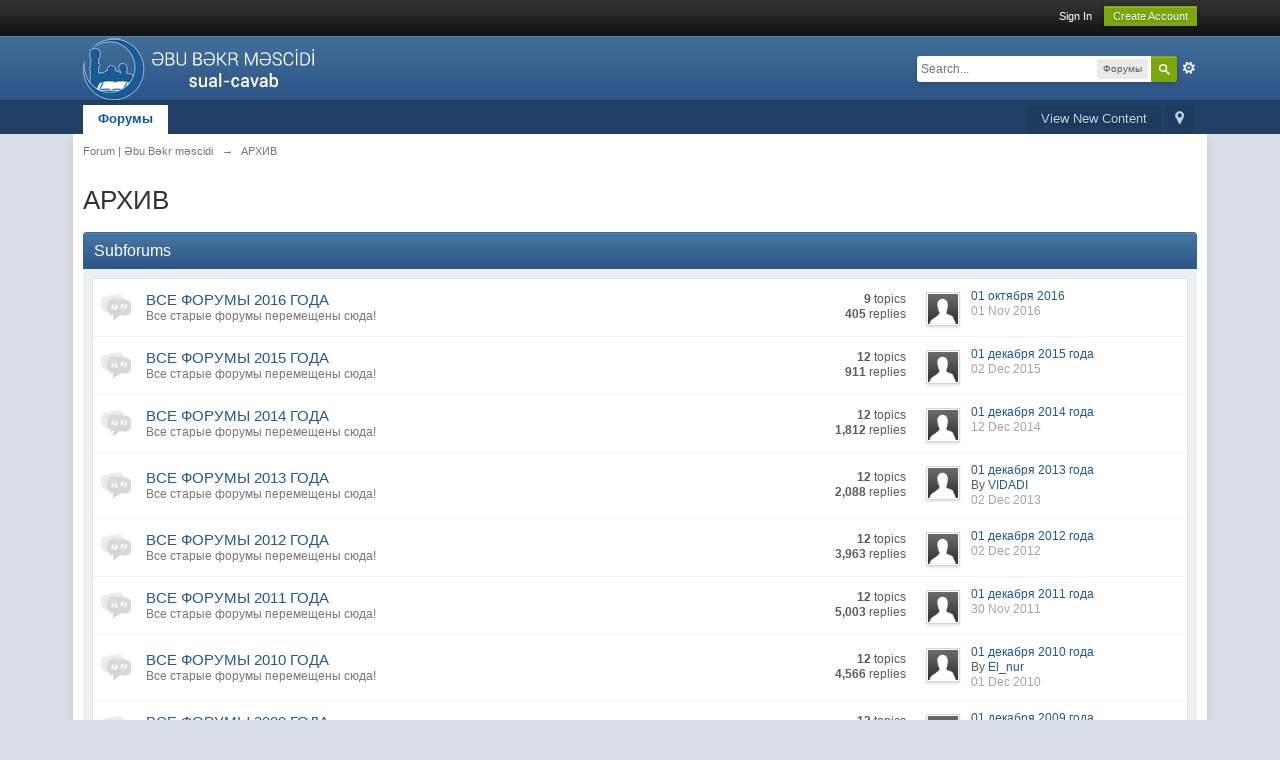

--- FILE ---
content_type: text/html
request_url: https://forum.abu-bakr.com/index.php?s=4000004e4596004710065b0b948ff787&showforum=208
body_size: 7071
content:
<!DOCTYPE html>
	<html lang="en" >
	<head>
		<meta charset="UTF-8" />
		<title>АРХИВ - Forum | Əbu Bəkr məscidi</title>
		<meta http-equiv='X-UA-Compatible' content='IE=edge' />
		<link rel="shortcut icon" href="https://forum.abu-bakr.com/favicon.ico" />
		<link rel="image_src" href="https://forum.abu-bakr.com/public/style_images/master/meta_image.png" />
		<script type="05eeb2ca5930470e47b1c8ef-text/javascript">
		//<![CDATA[
			jsDebug			= 0; /* Must come before JS includes */
			DISABLE_AJAX	= parseInt(0); /* Disables ajax requests where text is sent to the DB; helpful for charset issues */
			inACP			= false;
			var isRTL		= false;
			var rtlIe		= '';
			var rtlFull		= '';
		//]]>
		</script>
		
	
				
	

				
	

				
	

				
	
	
		<link rel="stylesheet" type="text/css" media='screen,print' href="https://forum.abu-bakr.com/public/min/index.php?ipbv=26bbac1d51690e4b30ab8d9c5109ace0&amp;f=public/style_css/css_1/ipb_mlist_addon.css,public/style_css/css_1/ipb_styles.css,public/style_css/css_1/calendar_select.css,public/style_css/css_1/ipb_common.css" />
	

<!--[if lte IE 7]>
	<link rel="stylesheet" type="text/css" title='Main' media="screen" href="http://forum.abu-bakr.com/public/style_css/css_1/ipb_ie.css" />
<![endif]-->
<!--[if lte IE 8]>
	<style type='text/css'>
		.ipb_table { table-layout: fixed; }
		.ipsLayout_content { width: 99.5%; }
	</style>
<![endif]-->

	<style type='text/css'>
		img.bbc_img { max-width: 100% !important; }
	</style>

		<meta property="og:title" content="АРХИВ"/>
		<meta property="og:site_name" content="Forum | Əbu Bəkr məscidi"/>
		<meta property="og:type" content="article" />
		
	
		
		
			<meta name="description" content="АРХИВ" />
		
		
		
			<meta property="og:description" content="АРХИВ" />
		
		
	

		
		
			<meta name="identifier-url" content="http://forum.abu-bakr.com/index.php?s=4000004e4596004710065b0b948ff787&amp;showforum=208" />
		
		
			<meta property="og:url" content="http://forum.abu-bakr.com/index.php?s=4000004e4596004710065b0b948ff787&amp;showforum=208" />
		
		
		
	

<meta property="og:image" content="http://forum.abu-bakr.com/public/style_images/master/meta_image.png"/>
		
		
		<script type="05eeb2ca5930470e47b1c8ef-text/javascript" src="https://ajax.googleapis.com/ajax/libs/prototype/1.7.1.0/prototype.js"></script>
		<script type="05eeb2ca5930470e47b1c8ef-text/javascript" src="https://ajax.googleapis.com/ajax/libs/scriptaculous/1.8/scriptaculous.js?load=effects,dragdrop,builder"></script>
	<script type="05eeb2ca5930470e47b1c8ef-text/javascript" src="https://forum.abu-bakr.com/public/min/index.php?ipbv=26bbac1d51690e4b30ab8d9c5109ace0&amp;charset=UTF-8&amp;f=public/js/ipb.js,cache/lang_cache/1/ipb.lang.js,public/js/ips.hovercard.js,public/js/ips.quickpm.js,public/js/ips.forums.js" charset='UTF-8'></script>


	
		
			
			
			
			
				<link id="ipsCanonical" rel="canonical" href="https://forum.abu-bakr.com/index.php?showforum=208" />
			
		

			
			
			
			
				<link rel='up' href="https://forum.abu-bakr.com/index.php?s=95da507d1c67f158932b308ce9c15079&amp;" />
			
		
	

	



<script type="05eeb2ca5930470e47b1c8ef-text/javascript">
	//<![CDATA[
		/* ---- URLs ---- */
		ipb.vars['base_url'] 			= 'http://forum.abu-bakr.com/index.php?s=95da507d1c67f158932b308ce9c15079&';
		ipb.vars['board_url']			= 'http://forum.abu-bakr.com';
		ipb.vars['img_url'] 			= "http://forum.abu-bakr.com/public/style_images/master";
		ipb.vars['loading_img'] 		= 'http://forum.abu-bakr.com/public/style_images/master/loading.gif';
		ipb.vars['active_app']			= 'forums';
		ipb.vars['upload_url']			= 'httpы://forum.abu-bakr.com/uploads';
		/* ---- Member ---- */
		ipb.vars['member_id']			= parseInt( 0 );
		ipb.vars['is_supmod']			= parseInt( 0 );
		ipb.vars['is_admin']			= parseInt( 0 );
		ipb.vars['secure_hash'] 		= '880ea6a14ea49e853634fbdc5015a024';
		ipb.vars['session_id']			= '95da507d1c67f158932b308ce9c15079';
		ipb.vars['twitter_id']			= 0;
		ipb.vars['fb_uid']				= 0;
		ipb.vars['auto_dst']			= parseInt( 0 );
		ipb.vars['dst_in_use']			= parseInt(  );
		ipb.vars['is_touch']			= false;
		ipb.vars['member_group']		= {"g_mem_info":"1"}
		/* ---- cookies ----- */
		ipb.vars['cookie_id'] 			= '';
		ipb.vars['cookie_domain'] 		= '';
		ipb.vars['cookie_path']			= '/';
		/* ---- Rate imgs ---- */
		ipb.vars['rate_img_on']			= 'http://forum.abu-bakr.com/public/style_images/master/star.png';
		ipb.vars['rate_img_off']		= 'http://forum.abu-bakr.com/public/style_images/master/star_off.png';
		ipb.vars['rate_img_rated']		= 'http://forum.abu-bakr.com/public/style_images/master/star_rated.png';
		/* ---- Uploads ---- */
		ipb.vars['swfupload_swf']		= 'http://forum.abu-bakr.com/public/js/3rd_party/swfupload/swfupload.swf';
		ipb.vars['swfupload_enabled']	= true;
		ipb.vars['use_swf_upload']		= ( '' == 'flash' ) ? true : false;
		ipb.vars['swfupload_debug']		= false;
		/* ---- other ---- */
		ipb.vars['highlight_color']     = "#ade57a";
		ipb.vars['charset']				= "UTF-8";
		ipb.vars['time_offset']			= "4";
		ipb.vars['hour_format']			= "12";
		ipb.vars['seo_enabled']			= 0;
		
		/* Templates/Language */
		ipb.templates['inlineMsg']		= "";
		ipb.templates['ajax_loading'] 	= "<div id='ajax_loading'><img src='http://forum.abu-bakr.com/public/style_images/master/ajax_loading.gif' alt='" + ipb.lang['loading'] + "' /></div>";
		ipb.templates['close_popup']	= "<img src='http://forum.abu-bakr.com/public/style_images/master/close_popup.png' alt='x' />";
		ipb.templates['rss_shell']		= new Template("<ul id='rss_menu' class='ipbmenu_content'>#{items}</ul>");
		ipb.templates['rss_item']		= new Template("<li><a href='#{url}' title='#{title}'>#{title}</a></li>");
		
		ipb.templates['autocomplete_wrap'] = new Template("<ul id='#{id}' class='ipb_autocomplete' style='width: 250px;'></ul>");
		ipb.templates['autocomplete_item'] = new Template("<li id='#{id}' data-url='#{url}'><img src='#{img}' alt='' class='ipsUserPhoto ipsUserPhoto_mini' />&nbsp;&nbsp;#{itemvalue}</li>");
		ipb.templates['page_jump']		= new Template("<div id='#{id}_wrap' class='ipbmenu_content'><h3 class='bar'>Jump to page</h3><p class='ipsPad'><input type='text' class='input_text' id='#{id}_input' size='8' /> <input type='submit' value='Go' class='input_submit add_folder' id='#{id}_submit' /></p></div>");
		ipb.templates['global_notify'] 	= new Template("<div class='popupWrapper'><div class='popupInner'><div class='ipsPad'>#{message} #{close}</div></div></div>");
		
		
		ipb.templates['header_menu'] 	= new Template("<div id='#{id}' class='ipsHeaderMenu boxShadow'></div>");
		
		Loader.boot();
	//]]>
	</script>
	</head>
	<body id='ipboard_body'>
		<p id='content_jump' class='hide'><a id='top'></a><a href='#j_content' title='Jump to content' accesskey='m'>Jump to content</a></p>
		<div id='ipbwrapper'>
			<!-- ::: TOP BAR: Sign in / register or user drop down and notification alerts ::: -->
			<div id='header_bar' class='clearfix'>
				<div class='main_width'>
					
					<div id='user_navigation' class='not_logged_in'>
							
							<ul class='ipsList_inline right'>
								<li>
									<span class='services'>
										
										
										
									</span>
									&nbsp;&nbsp;&nbsp;&nbsp;
									<a href="https://forum.abu-bakr.com/index.php?s=95da507d1c67f158932b308ce9c15079&amp;app=core&amp;module=global&amp;section=login" title='Sign In' id='sign_in'>Sign In</a>&nbsp;&nbsp;&nbsp;
								</li>
								<li>
									<a href="https://forum.abu-bakr.com/index.php?s=95da507d1c67f158932b308ce9c15079&amp;app=core&amp;module=global&amp;section=register" title='Create Account' id='register_link'>Create Account</a>
								</li>
							</ul>
						</div>
				</div>
			</div>
			<!-- ::: BRANDING STRIP: Logo and search box ::: -->
			<div id='branding'>
				<div class='main_width'>
					<div id='logo'>
						
							<a href="https://forum.abu-bakr.com" title='Go to community index' rel="home" accesskey='1'><img src='//forum.abu-bakr.com/public/style_images/1_logoforum.png' alt='Logo' /></a>
						
					</div>
					
						<div id='search' class='right'>
	<form action="https://forum.abu-bakr.com/index.php?s=95da507d1c67f158932b308ce9c15079&amp;app=core&amp;module=search&amp;do=search&amp;fromMainBar=1" method="post" id='search-box'>
		<fieldset>
			<label for='main_search' class='hide'>Search</label>
			<a href="https://forum.abu-bakr.com/index.php?s=95da507d1c67f158932b308ce9c15079&amp;app=core&amp;module=search&amp;search_in=forums" title='Advanced Search' accesskey='4' rel="search" id='adv_search' class='right'>Advanced</a>
			<span id='search_wrap' class='right'>
				<input type='text' id='main_search' name='search_term' class='inactive' size='17' tabindex='100' />
				<span class='choice ipbmenu clickable' id='search_options' style='display: none'></span>
				<ul id='search_options_menucontent' class='ipbmenu_content ipsPad' style='display: none'>
					<li class='title'><strong>Search section:</strong></li>
					
					
					
					<li class='app'><label for='s_forums' title='Форумы'><input type='radio' name='search_app' class='input_radio' id='s_forums' value="forums"  />Форумы</label></li>
					<li class='app'><label for='s_members' title='Пользователи'><input type='radio' name='search_app' class='input_radio' id='s_members' value="members"  />Пользователи</label></li>
					<li class='app'><label for='s_core' title='Помощь'><input type='radio' name='search_app' class='input_radio' id='s_core' value="core"  />Помощь</label></li>
					
						
					

						
					

						
					

						
					
				</ul>
				<input type='submit' class='submit_input clickable' value='Search' />
			</span>
			
		</fieldset>
	</form>
</div>
					
				</div>
			</div>
			<!-- ::: APPLICATION TABS ::: -->
			<div id='primary_nav' class='clearfix'>
				<div class='main_width'>
					<ul class='ipsList_inline' id='community_app_menu'>
						
							<li class='right'>
								<a href="https://forum.abu-bakr.com/index.php?s=95da507d1c67f158932b308ce9c15079&amp;app=core&amp;module=global&amp;section=navigation&amp;inapp=forums" rel="quickNavigation" accesskey='9' id='quickNavLaunch' title='Open Quick Navigation'><span>&nbsp;</span></a>
							</li>
						
						<li id='nav_explore' class='right'>
							<a href="https://forum.abu-bakr.com/index.php?s=95da507d1c67f158932b308ce9c15079&amp;app=core&amp;module=search&amp;do=viewNewContent&amp;search_app=forums" accesskey='2' title='View New Content'>View New Content</a>
						</li>
						
						
								
									
								

									
																				<li id='nav_app_forums' class="left active"><a href="https://forum.abu-bakr.com/index.php?s=95da507d1c67f158932b308ce9c15079&amp;act=idx" title='Go to Форумы'>Форумы</a></li>
									
								

									
								
							
						<li id='nav_other_apps' style='display: none'>
							<a href='#' class='ipbmenu' id='more_apps'>More <img src="https://forum.abu-bakr.com/public/style_images/master/useropts_arrow.png" /></a>
						</li>
					</ul>
				</div>
			</div>
			
			<!-- ::: MAIN CONTENT AREA ::: -->
			<div id='content' class='clearfix'>
				<!-- ::: NAVIGATION BREADCRUMBS ::: -->
				<div id='secondary_navigation' class='clearfix'>
						<ol class='breadcrumb top ipsList_inline left'>
														<li itemscope itemtype="http://data-vocabulary.org/Breadcrumb">
									<a href="https://forum.abu-bakr.com/index.php?s=95da507d1c67f158932b308ce9c15079&amp;act=idx" itemprop="url">
										<span itemprop="title">Forum | Əbu Bəkr məscidi</span>
									</a>
								</li>
								
							
								<li itemscope itemtype="http://data-vocabulary.org/Breadcrumb">
									<span class='nav_sep'>&rarr;</span>
									 <a href="https://forum.abu-bakr.com/index.php?s=95da507d1c67f158932b308ce9c15079&amp;showforum=208" title='Return to АРХИВ' itemprop="url"><span itemprop="title">АРХИВ</span></a>
								</li>
								
							
						</ol>
					</div>
					<br />
				<noscript>
					<div class='message error'>
						<strong>Javascript Disabled Detected</strong>
						<p>You currently have javascript disabled. Several functions may not work. Please re-enable javascript to access full functionality.</p>
					</div>
					<br />
				</noscript>
				<!-- ::: CONTENT ::: -->
				
				
<script type="05eeb2ca5930470e47b1c8ef-text/javascript">
//<![CDATA[
	//Search Setup
	ipb.vars['search_type']		= 'forum';
	ipb.vars['search_type_id']	= 208;
	ipb.templates['topic_rename'] = new Template("<input type='text' id='#{inputid}' value='#{value}' class='input_text' size='50' maxlength='150' /> <input type='submit' value='Update' class='input_submit' id='#{submitid}' /> <a href='#' id='#{cancelid}' class='cancel' title='İmtina'>İmtina</a>");
	var markerURL  = ipb.vars['base_url'] + "app=forums&module=ajax&section=markasread&i=1"; // Ajax URL so don't use &amp;
	var unreadIcon = "<img src='http://forum.abu-bakr.com/public/style_images/master/f_icon_read.png' />";
	
	ipb.forums.modPerms	  = [];
	
	
	ipb.templates['topic_moderation'] = new Template("<div id='comment_moderate_box' class='ipsFloatingAction' style='display: none'><span class='desc'>With <span id='comment_count'>#{count}</span> checked topics: </span><select id='tactInPopup' class='input_select'></select>&nbsp;&nbsp;<input type='button' class='input_submit' id='submitModAction' value='Go' /></div>");
//]]>
</script>

<h1 class='ipsType_pagetitle'>АРХИВ</h1>
<div class='ipsType_pagedesc forum_rules'>
	
		
	
</div>
<br />

<!-- __-SUBFORUMS-__ -->

	<div class='category_block block_wrap'>
		<h3 class='maintitle'>Subforums</h3>
		<div class='ipsBox table_wrap'>
			<div class='ipsBox_container'>
				<table class='ipb_table' summary="Sub-forums within the category 'АРХИВ'">
					
						
							
								<tr class=''>
										<td class='col_c_icon'>
											
												<img src="https://forum.abu-bakr.com/public/style_images/master/f_icon_read.png" />
											
										</td>
										<td class='col_c_forum'>
											<h4>
												
												<a href="https://forum.abu-bakr.com/index.php?s=95da507d1c67f158932b308ce9c15079&amp;showforum=231" title='ВСЕ ФОРУМЫ 2016 ГОДА'>ВСЕ ФОРУМЫ 2016 ГОДА</a>
											</h4>
											
											
											
											<p class='desc __forum_desc ipsType_small'>Все старые форумы перемещены сюда!</p>
										</td>
										<td class='col_c_stats ipsType_small'>
											<ul>
												<li><strong>9</strong> topics</li>
												<li><strong>405</strong> replies</li>
											</ul>
										</td>
										<td class='col_c_post'>
											
												
	<div class='left'>


	<img src="https://forum.abu-bakr.com/public/style_images/master/profile/default_large.png" width='25' height='25' class='ipsUserPhoto ipsUserPhoto_mini' />


	</div>

												
												<ul class='last_post ipsType_small'>
													<li><a href="https://forum.abu-bakr.com/index.php?s=95da507d1c67f158932b308ce9c15079&amp;showtopic=965" title='01 октября 2016'>01 октября 2016</a></li>
														
														
															<li class='desc lighter blend_links'><a href="https://forum.abu-bakr.com/index.php?s=95da507d1c67f158932b308ce9c15079&amp;showtopic=965&amp;view=getlastpost" title='View last post'>01 Nov 2016</a></li>
														
												</ul>
										</td>
									</tr>
							

								<tr class=''>
										<td class='col_c_icon'>
											
												<img src="https://forum.abu-bakr.com/public/style_images/master/f_icon_read.png" />
											
										</td>
										<td class='col_c_forum'>
											<h4>
												
												<a href="https://forum.abu-bakr.com/index.php?s=95da507d1c67f158932b308ce9c15079&amp;showforum=193" title='ВСЕ ФОРУМЫ 2015 ГОДА'>ВСЕ ФОРУМЫ 2015 ГОДА</a>
											</h4>
											
											
											
											<p class='desc __forum_desc ipsType_small'>Все старые форумы перемещены сюда!</p>
										</td>
										<td class='col_c_stats ipsType_small'>
											<ul>
												<li><strong>12</strong> topics</li>
												<li><strong>911</strong> replies</li>
											</ul>
										</td>
										<td class='col_c_post'>
											
												
	<div class='left'>


	<img src="https://forum.abu-bakr.com/public/style_images/master/profile/default_large.png" width='25' height='25' class='ipsUserPhoto ipsUserPhoto_mini' />


	</div>

												
												<ul class='last_post ipsType_small'>
													<li><a href="https://forum.abu-bakr.com/index.php?s=95da507d1c67f158932b308ce9c15079&amp;showtopic=956" title='01 декабря 2015 года'>01 декабря 2015 года</a></li>
														
														
															<li class='desc lighter blend_links'><a href="https://forum.abu-bakr.com/index.php?s=95da507d1c67f158932b308ce9c15079&amp;showtopic=956&amp;view=getlastpost" title='View last post'>02 Dec 2015</a></li>
														
												</ul>
										</td>
									</tr>
							

								<tr class=''>
										<td class='col_c_icon'>
											
												<img src="https://forum.abu-bakr.com/public/style_images/master/f_icon_read.png" />
											
										</td>
										<td class='col_c_forum'>
											<h4>
												
												<a href="https://forum.abu-bakr.com/index.php?s=95da507d1c67f158932b308ce9c15079&amp;showforum=179" title='ВСЕ ФОРУМЫ 2014 ГОДА'>ВСЕ ФОРУМЫ 2014 ГОДА</a>
											</h4>
											
											
											
											<p class='desc __forum_desc ipsType_small'>Все старые форумы перемещены сюда!</p>
										</td>
										<td class='col_c_stats ipsType_small'>
											<ul>
												<li><strong>12</strong> topics</li>
												<li><strong>1,812</strong> replies</li>
											</ul>
										</td>
										<td class='col_c_post'>
											
												
	<div class='left'>


	<img src="https://forum.abu-bakr.com/public/style_images/master/profile/default_large.png" width='25' height='25' class='ipsUserPhoto ipsUserPhoto_mini' />


	</div>

												
												<ul class='last_post ipsType_small'>
													<li><a href="https://forum.abu-bakr.com/index.php?s=95da507d1c67f158932b308ce9c15079&amp;showtopic=944" title='01 декабря 2014 года'>01 декабря 2014 года</a></li>
														
														
															<li class='desc lighter blend_links'><a href="https://forum.abu-bakr.com/index.php?s=95da507d1c67f158932b308ce9c15079&amp;showtopic=944&amp;view=getlastpost" title='View last post'>12 Dec 2014</a></li>
														
												</ul>
										</td>
									</tr>
							

								<tr class=''>
										<td class='col_c_icon'>
											
												<img src="https://forum.abu-bakr.com/public/style_images/master/f_icon_read.png" />
											
										</td>
										<td class='col_c_forum'>
											<h4>
												
												<a href="https://forum.abu-bakr.com/index.php?s=95da507d1c67f158932b308ce9c15079&amp;showforum=166" title='ВСЕ ФОРУМЫ 2013 ГОДА'>ВСЕ ФОРУМЫ 2013 ГОДА</a>
											</h4>
											
											
											
											<p class='desc __forum_desc ipsType_small'>Все старые форумы перемещены сюда!</p>
										</td>
										<td class='col_c_stats ipsType_small'>
											<ul>
												<li><strong>12</strong> topics</li>
												<li><strong>2,088</strong> replies</li>
											</ul>
										</td>
										<td class='col_c_post'>
											
												
	<a href="https://forum.abu-bakr.com/index.php?s=95da507d1c67f158932b308ce9c15079&amp;showuser=54923" class='ipsUserPhotoLink left'>

<img src="https://forum.abu-bakr.com/public/style_images/master/profile/default_large.png" alt='01 декабря 2013 года - last post by VIDADI' class='ipsUserPhoto ipsUserPhoto_mini' />

	</a>

												
												<ul class='last_post ipsType_small'>
													<li><a href="https://forum.abu-bakr.com/index.php?s=95da507d1c67f158932b308ce9c15079&amp;showtopic=932" title='01 декабря 2013 года'>01 декабря 2013 года</a></li>
														
															<li>By <a hovercard-ref="member" hovercard-id="54923" data-ipb="noparse" class="_hovertrigger url fn name " href="https://forum.abu-bakr.com/index.php?s=95da507d1c67f158932b308ce9c15079&amp;showuser=54923" title='View Profile'><span itemprop="name">VIDADI</span></a></li>
														
														
															<li class='desc lighter blend_links'><a href="https://forum.abu-bakr.com/index.php?s=95da507d1c67f158932b308ce9c15079&amp;showtopic=932&amp;view=getlastpost" title='View last post'>02 Dec 2013</a></li>
														
												</ul>
										</td>
									</tr>
							

								<tr class=''>
										<td class='col_c_icon'>
											
												<img src="https://forum.abu-bakr.com/public/style_images/master/f_icon_read.png" />
											
										</td>
										<td class='col_c_forum'>
											<h4>
												
												<a href="https://forum.abu-bakr.com/index.php?s=95da507d1c67f158932b308ce9c15079&amp;showforum=151" title='ВСЕ ФОРУМЫ 2012 ГОДА'>ВСЕ ФОРУМЫ 2012 ГОДА</a>
											</h4>
											
											
											
											<p class='desc __forum_desc ipsType_small'>Все старые форумы перемещены сюда!</p>
										</td>
										<td class='col_c_stats ipsType_small'>
											<ul>
												<li><strong>12</strong> topics</li>
												<li><strong>3,963</strong> replies</li>
											</ul>
										</td>
										<td class='col_c_post'>
											
												
	<div class='left'>


	<img src="https://forum.abu-bakr.com/public/style_images/master/profile/default_large.png" width='25' height='25' class='ipsUserPhoto ipsUserPhoto_mini' />


	</div>

												
												<ul class='last_post ipsType_small'>
													<li><a href="https://forum.abu-bakr.com/index.php?s=95da507d1c67f158932b308ce9c15079&amp;showtopic=920" title='01 декабря 2012 года'>01 декабря 2012 года</a></li>
														
														
															<li class='desc lighter blend_links'><a href="https://forum.abu-bakr.com/index.php?s=95da507d1c67f158932b308ce9c15079&amp;showtopic=920&amp;view=getlastpost" title='View last post'>02 Dec 2012</a></li>
														
												</ul>
										</td>
									</tr>
							

								<tr class=''>
										<td class='col_c_icon'>
											
												<img src="https://forum.abu-bakr.com/public/style_images/master/f_icon_read.png" />
											
										</td>
										<td class='col_c_forum'>
											<h4>
												
												<a href="https://forum.abu-bakr.com/index.php?s=95da507d1c67f158932b308ce9c15079&amp;showforum=139" title='ВСЕ ФОРУМЫ 2011 ГОДА'>ВСЕ ФОРУМЫ 2011 ГОДА</a>
											</h4>
											
											
											
											<p class='desc __forum_desc ipsType_small'>Все старые форумы перемещены сюда!</p>
										</td>
										<td class='col_c_stats ipsType_small'>
											<ul>
												<li><strong>12</strong> topics</li>
												<li><strong>5,003</strong> replies</li>
											</ul>
										</td>
										<td class='col_c_post'>
											
												
	<div class='left'>


	<img src="https://forum.abu-bakr.com/public/style_images/master/profile/default_large.png" width='25' height='25' class='ipsUserPhoto ipsUserPhoto_mini' />


	</div>

												
												<ul class='last_post ipsType_small'>
													<li><a href="https://forum.abu-bakr.com/index.php?s=95da507d1c67f158932b308ce9c15079&amp;showtopic=907" title='01 декабря 2011 года'>01 декабря 2011 года</a></li>
														
														
															<li class='desc lighter blend_links'><a href="https://forum.abu-bakr.com/index.php?s=95da507d1c67f158932b308ce9c15079&amp;showtopic=907&amp;view=getlastpost" title='View last post'>30 Nov 2011</a></li>
														
												</ul>
										</td>
									</tr>
							

								<tr class=''>
										<td class='col_c_icon'>
											
												<img src="https://forum.abu-bakr.com/public/style_images/master/f_icon_read.png" />
											
										</td>
										<td class='col_c_forum'>
											<h4>
												
												<a href="https://forum.abu-bakr.com/index.php?s=95da507d1c67f158932b308ce9c15079&amp;showforum=125" title='ВСЕ ФОРУМЫ 2010 ГОДА'>ВСЕ ФОРУМЫ 2010 ГОДА</a>
											</h4>
											
											
											
											<p class='desc __forum_desc ipsType_small'>Все старые форумы перемещены сюда!</p>
										</td>
										<td class='col_c_stats ipsType_small'>
											<ul>
												<li><strong>12</strong> topics</li>
												<li><strong>4,566</strong> replies</li>
											</ul>
										</td>
										<td class='col_c_post'>
											
												
	<a href="https://forum.abu-bakr.com/index.php?s=95da507d1c67f158932b308ce9c15079&amp;showuser=22761" class='ipsUserPhotoLink left'>

<img src="https://forum.abu-bakr.com/public/style_images/master/profile/default_large.png" alt='01 декабря 2010 года - last post by El_nur' class='ipsUserPhoto ipsUserPhoto_mini' />

	</a>

												
												<ul class='last_post ipsType_small'>
													<li><a href="https://forum.abu-bakr.com/index.php?s=95da507d1c67f158932b308ce9c15079&amp;showtopic=895" title='01 декабря 2010 года'>01 декабря 2010 года</a></li>
														
															<li>By <a hovercard-ref="member" hovercard-id="22761" data-ipb="noparse" class="_hovertrigger url fn name " href="https://forum.abu-bakr.com/index.php?s=95da507d1c67f158932b308ce9c15079&amp;showuser=22761" title='View Profile'><span itemprop="name">El_nur</span></a></li>
														
														
															<li class='desc lighter blend_links'><a href="https://forum.abu-bakr.com/index.php?s=95da507d1c67f158932b308ce9c15079&amp;showtopic=895&amp;view=getlastpost" title='View last post'>01 Dec 2010</a></li>
														
												</ul>
										</td>
									</tr>
							

								<tr class=''>
										<td class='col_c_icon'>
											
												<img src="https://forum.abu-bakr.com/public/style_images/master/f_icon_read.png" />
											
										</td>
										<td class='col_c_forum'>
											<h4>
												
												<a href="https://forum.abu-bakr.com/index.php?s=95da507d1c67f158932b308ce9c15079&amp;showforum=112" title='ВСЕ ФОРУМЫ 2009 ГОДА'>ВСЕ ФОРУМЫ 2009 ГОДА</a>
											</h4>
											
											
											
											<p class='desc __forum_desc ipsType_small'>Все старые форумы перемещены сюда!</p>
										</td>
										<td class='col_c_stats ipsType_small'>
											<ul>
												<li><strong>12</strong> topics</li>
												<li><strong>3,362</strong> replies</li>
											</ul>
										</td>
										<td class='col_c_post'>
											
												
	<div class='left'>


	<img src="https://forum.abu-bakr.com/public/style_images/master/profile/default_large.png" width='25' height='25' class='ipsUserPhoto ipsUserPhoto_mini' />


	</div>

												
												<ul class='last_post ipsType_small'>
													<li><a href="https://forum.abu-bakr.com/index.php?s=95da507d1c67f158932b308ce9c15079&amp;showtopic=883" title='01 декабря 2009 года'>01 декабря 2009 года</a></li>
														
														
															<li class='desc lighter blend_links'><a href="https://forum.abu-bakr.com/index.php?s=95da507d1c67f158932b308ce9c15079&amp;showtopic=883&amp;view=getlastpost" title='View last post'>02 Dec 2009</a></li>
														
												</ul>
										</td>
									</tr>
							

								<tr class=''>
										<td class='col_c_icon'>
											
												<img src="https://forum.abu-bakr.com/public/style_images/master/f_icon_read.png" />
											
										</td>
										<td class='col_c_forum'>
											<h4>
												
												<a href="https://forum.abu-bakr.com/index.php?s=95da507d1c67f158932b308ce9c15079&amp;showforum=99" title='ВСЕ ФОРУМЫ 2008 ГОДА'>ВСЕ ФОРУМЫ 2008 ГОДА</a>
											</h4>
											
											
											
											<p class='desc __forum_desc ipsType_small'>Все старые форумы перемещены сюда!</p>
										</td>
										<td class='col_c_stats ipsType_small'>
											<ul>
												<li><strong>12</strong> topics</li>
												<li><strong>3,925</strong> replies</li>
											</ul>
										</td>
										<td class='col_c_post'>
											
												
	<div class='left'>


	<img src="https://forum.abu-bakr.com/public/style_images/master/profile/default_large.png" width='25' height='25' class='ipsUserPhoto ipsUserPhoto_mini' />


	</div>

												
												<ul class='last_post ipsType_small'>
													<li><a href="https://forum.abu-bakr.com/index.php?s=95da507d1c67f158932b308ce9c15079&amp;showtopic=871" title='01 декабря 2008 года'>01 декабря 2008 года</a></li>
														
														
															<li class='desc lighter blend_links'><a href="https://forum.abu-bakr.com/index.php?s=95da507d1c67f158932b308ce9c15079&amp;showtopic=871&amp;view=getlastpost" title='View last post'>01 Dec 2008</a></li>
														
												</ul>
										</td>
									</tr>
							

								<tr class=''>
										<td class='col_c_icon'>
											
												<img src="https://forum.abu-bakr.com/public/style_images/master/f_icon_read.png" />
											
										</td>
										<td class='col_c_forum'>
											<h4>
												
												<a href="https://forum.abu-bakr.com/index.php?s=95da507d1c67f158932b308ce9c15079&amp;showforum=91" title='ВСЕ ФОРУМЫ 2007 ГОДА'>ВСЕ ФОРУМЫ 2007 ГОДА</a>
											</h4>
											
											
											
											<p class='desc __forum_desc ipsType_small'>Все старые форумы перемещены сюда!</p>
										</td>
										<td class='col_c_stats ipsType_small'>
											<ul>
												<li><strong>10</strong> topics</li>
												<li><strong>1,753</strong> replies</li>
											</ul>
										</td>
										<td class='col_c_post'>
											
												
	<div class='left'>


	<img src="https://forum.abu-bakr.com/public/style_images/master/profile/default_large.png" width='25' height='25' class='ipsUserPhoto ipsUserPhoto_mini' />


	</div>

												
												<ul class='last_post ipsType_small'>
													<li><a href="https://forum.abu-bakr.com/index.php?s=95da507d1c67f158932b308ce9c15079&amp;showtopic=859" title='01 декабря 2007 года'>01 декабря 2007 года</a></li>
														
														
															<li class='desc lighter blend_links'><a href="https://forum.abu-bakr.com/index.php?s=95da507d1c67f158932b308ce9c15079&amp;showtopic=859&amp;view=getlastpost" title='View last post'>01 Dec 2007</a></li>
														
												</ul>
										</td>
									</tr>
							

								<tr class=''>
										<td class='col_c_icon'>
											
												<img src="https://forum.abu-bakr.com/public/style_images/master/f_icon_read.png" />
											
										</td>
										<td class='col_c_forum'>
											<h4>
												
												<a href="https://forum.abu-bakr.com/index.php?s=95da507d1c67f158932b308ce9c15079&amp;showforum=75" title='ВСЕ ФОРУМЫ 2006 ГОДА'>ВСЕ ФОРУМЫ 2006 ГОДА</a>
											</h4>
											
											
											
											<p class='desc __forum_desc ipsType_small'>Все старые форумы перемещены сюда!</p>
										</td>
										<td class='col_c_stats ipsType_small'>
											<ul>
												<li><strong>12</strong> topics</li>
												<li><strong>2,762</strong> replies</li>
											</ul>
										</td>
										<td class='col_c_post'>
											
												
	<div class='left'>


	<img src="https://forum.abu-bakr.com/public/style_images/master/profile/default_large.png" width='25' height='25' class='ipsUserPhoto ipsUserPhoto_mini' />


	</div>

												
												<ul class='last_post ipsType_small'>
													<li><a href="https://forum.abu-bakr.com/index.php?s=95da507d1c67f158932b308ce9c15079&amp;showtopic=725" title='01 декабря 2006 года'>01 декабря 2006 года</a></li>
														
														
															<li class='desc lighter blend_links'><a href="https://forum.abu-bakr.com/index.php?s=95da507d1c67f158932b308ce9c15079&amp;showtopic=725&amp;view=getlastpost" title='View last post'>04 Dec 2006</a></li>
														
												</ul>
										</td>
									</tr>
							

								<tr class=''>
										<td class='col_c_icon'>
											
												<img src="https://forum.abu-bakr.com/public/style_images/master/f_icon_read.png" />
											
										</td>
										<td class='col_c_forum'>
											<h4>
												
												<a href="https://forum.abu-bakr.com/index.php?s=95da507d1c67f158932b308ce9c15079&amp;showforum=66" title='ВСЕ ФОРУМЫ 2005 ГОДА'>ВСЕ ФОРУМЫ 2005 ГОДА</a>
											</h4>
											
											
											
											<p class='desc __forum_desc ipsType_small'>Все старые форумы перемещены сюда!</p>
										</td>
										<td class='col_c_stats ipsType_small'>
											<ul>
												<li><strong>12</strong> topics</li>
												<li><strong>2,226</strong> replies</li>
											</ul>
										</td>
										<td class='col_c_post'>
											
												
	<div class='left'>


	<img src="https://forum.abu-bakr.com/public/style_images/master/profile/default_large.png" width='25' height='25' class='ipsUserPhoto ipsUserPhoto_mini' />


	</div>

												
												<ul class='last_post ipsType_small'>
													<li><a href="https://forum.abu-bakr.com/index.php?s=95da507d1c67f158932b308ce9c15079&amp;showtopic=519" title='01 декабря 2005 года'>01 декабря 2005 года</a></li>
														
														
															<li class='desc lighter blend_links'><a href="https://forum.abu-bakr.com/index.php?s=95da507d1c67f158932b308ce9c15079&amp;showtopic=519&amp;view=getlastpost" title='View last post'>04 Dec 2005</a></li>
														
												</ul>
										</td>
									</tr>
							

								<tr class=''>
										<td class='col_c_icon'>
											
												<img src="https://forum.abu-bakr.com/public/style_images/master/f_icon_read.png" />
											
										</td>
										<td class='col_c_forum'>
											<h4>
												
												<a href="https://forum.abu-bakr.com/index.php?s=95da507d1c67f158932b308ce9c15079&amp;showforum=40" title='ВСЕ ФОРУМЫ 2004 ГОДА'>ВСЕ ФОРУМЫ 2004 ГОДА</a>
											</h4>
											
											
											
											<p class='desc __forum_desc ipsType_small'>Все старые форумы перемещены сюда!</p>
										</td>
										<td class='col_c_stats ipsType_small'>
											<ul>
												<li><strong>28</strong> topics</li>
												<li><strong>1,593</strong> replies</li>
											</ul>
										</td>
										<td class='col_c_post'>
											
												
	<div class='left'>


	<img src="https://forum.abu-bakr.com/public/style_images/master/profile/default_large.png" width='25' height='25' class='ipsUserPhoto ipsUserPhoto_mini' />


	</div>

												
												<ul class='last_post ipsType_small'>
													<li><a href="https://forum.abu-bakr.com/index.php?s=95da507d1c67f158932b308ce9c15079&amp;showtopic=256" title='22 декабря 2004 года'>22 декабря 2004 года</a></li>
														
														
															<li class='desc lighter blend_links'><a href="https://forum.abu-bakr.com/index.php?s=95da507d1c67f158932b308ce9c15079&amp;showtopic=256&amp;view=getlastpost" title='View last post'>22 Dec 2004</a></li>
														
												</ul>
										</td>
									</tr>
							

								<tr class=''>
										<td class='col_c_icon'>
											
												<img src="https://forum.abu-bakr.com/public/style_images/master/f_icon_read.png" />
											
										</td>
										<td class='col_c_forum'>
											<h4>
												
												<a href="https://forum.abu-bakr.com/index.php?s=95da507d1c67f158932b308ce9c15079&amp;showforum=25" title='ВСЕ ФОРУМЫ 2003 ГОДА'>ВСЕ ФОРУМЫ 2003 ГОДА</a>
											</h4>
											
											
											
											<p class='desc __forum_desc ipsType_small'>Все старые форумы перемещены сюда!</p>
										</td>
										<td class='col_c_stats ipsType_small'>
											<ul>
												<li><strong>15</strong> topics</li>
												<li><strong>840</strong> replies</li>
											</ul>
										</td>
										<td class='col_c_post'>
											
												
	<a href="https://forum.abu-bakr.com/index.php?s=95da507d1c67f158932b308ce9c15079&amp;showuser=108" class='ipsUserPhotoLink left'>

<img src="https://forum.abu-bakr.com/public/style_images/master/profile/default_large.png" alt='27 декабря 2003 года - last post by salafi' class='ipsUserPhoto ipsUserPhoto_mini' />

	</a>

												
												<ul class='last_post ipsType_small'>
													<li><a href="https://forum.abu-bakr.com/index.php?s=95da507d1c67f158932b308ce9c15079&amp;showtopic=99" title='27 декабря 2003 года'>27 декабря 2003 года</a></li>
														
															<li>By <a hovercard-ref="member" hovercard-id="108" data-ipb="noparse" class="_hovertrigger url fn name " href="https://forum.abu-bakr.com/index.php?s=95da507d1c67f158932b308ce9c15079&amp;showuser=108" title='View Profile'><span itemprop="name">salafi</span></a></li>
														
														
															<li class='desc lighter blend_links'><a href="https://forum.abu-bakr.com/index.php?s=95da507d1c67f158932b308ce9c15079&amp;showtopic=99&amp;view=getlastpost" title='View last post'>27 Dec 2003</a></li>
														
												</ul>
										</td>
									</tr>
							
						
					
				</table>
			</div>
		</div>
	</div>
	<br /><br />


<br class='clear' />
	
<div id='delPopUp' style='display:none'>
	<h3 class='bar'>Delete Topic</h3>
	<div class='general_box'>
		<form action='#{removeUrl}' method='POST'>
			<strong>Remove From View</strong>
			<p class='desc'>This option <strong>hides the post</strong>, but leaves it in the topic.</p>
			<p style='padding:4px 0px 4px 0px'>Reason: <input type='text' name='deleteReason' id='delPop_reason' value='' style='width:65%' /> <input type='submit' class='input_submit' value='Remove' /></p>
		</form>
		<div style='#{permaDelete}padding-top:5px'>
			<strong>Delete From Forum</strong>
			<p class='desc'>This option <strong>completely removes the post</strong> from the topic.</p>
			<p style='padding:4px 0px 4px 0px'><input type='button' class='input_submit' onclick="if (!window.__cfRLUnblockHandlers) return false; window.location='#{permaUrl}';" value='Delete Now' data-cf-modified-05eeb2ca5930470e47b1c8ef-="" /></p>
		</div>
	</div>
</div>

<select style='display:none' id='multiModOptions'>

</select>
				
				<ol class='breadcrumb bottom ipsList_inline left clearfix clear'>
											<li><a href="https://forum.abu-bakr.com/index.php?s=95da507d1c67f158932b308ce9c15079&amp;act=idx">Forum | Əbu Bəkr məscidi</a></li>
							
						
							<li><span class='nav_sep'>&rarr;</span> <a href="https://forum.abu-bakr.com/index.php?s=95da507d1c67f158932b308ce9c15079&amp;showforum=208" title='Return to АРХИВ'><span>АРХИВ</span></a></li>
							
						

					
					<li class='right ipsType_smaller'>
						<a rel="nofollow" href="https://forum.abu-bakr.com/index.php?s=95da507d1c67f158932b308ce9c15079&amp;app=core&amp;module=global&amp;section=privacy">Privacy Policy</a>
					</li>
					
					
				</ol>
			</div>
			<!-- ::: FOOTER (Change skin, language, mark as read, etc) ::: -->
			<div id='footer_utilities' class='main_width clearfix clear'>
				<a rel="nofollow" href='#top' id='backtotop' title='Go to top'><img src="https://forum.abu-bakr.com/public/style_images/master/top.png" alt='' /></a>
				<ul class='ipsList_inline left'>
					<li>
						<img src="https://forum.abu-bakr.com/public/style_images/master/feed.png" alt='RSS Feed' id='rss_feed' class='clickable' />
					</li>
					
							
								<li>
									<a rel="nofollow" id='new_skin' href='#' title='Change Theme'>Change Theme</a>
									<ul id='new_skin_menucontent' class='ipbmenu_content with_checks' style='display: none'>
										
											<li class='selected'>
												<a href='#' data-clicklaunch='changeSkin' data-skinid='1'>Desktop</a>
											</li>
										

											<li >
												<a href='#' data-clicklaunch='changeSkin' data-skinid='2'>Mobile</a>
											</li>
										
									</ul>
								</li>
							
					
					
					<li>
						<a href="https://forum.abu-bakr.com/index.php?s=95da507d1c67f158932b308ce9c15079&amp;app=core&amp;module=help" title='View help' rel="help" accesskey='6'>Help</a>
					</li>
				</ul>
				<!-- Copyright Information -->
        				  <p id='copyright'>
        				  	<a href='http://www.invisionpower.com/apps/board/' title='Community Forum Software by Invision Power Services'>Community Forum Software by IP.Board</a></p>
		<!-- / Copyright -->
			</div>
			
			
			
				<script type="05eeb2ca5930470e47b1c8ef-text/javascript">
					ipb.global.lightBoxIsOff();
				</script>
			
			<div id='inline_login_form' style="display:none">
		<form action="https://forum.abu-bakr.com/index.php?s=95da507d1c67f158932b308ce9c15079&amp;app=core&amp;module=global&amp;section=login&amp;do=process" method="post" id='login'>
				<input type='hidden' name='auth_key' value='880ea6a14ea49e853634fbdc5015a024' />
				<input type="hidden" name="referer" value="http://forum.abu-bakr.com/index.php?s=4000004e4596004710065b0b948ff787&showforum=208" />
				<h3>Sign In</h3>
				
				<br />
				<div class='ipsForm ipsForm_horizontal'>
					<fieldset>
						<ul>
							<li class='ipsField'>
								<div class='ipsField_content'>
									Need an account? <a href="https://forum.abu-bakr.com/index.php?s=95da507d1c67f158932b308ce9c15079&amp;app=core&amp;module=global&amp;section=register" title='Register now!'>Register now!</a>
								</div>
							</li>
							<li class='ipsField ipsField_primary'>
								<label for='ips_username' class='ipsField_title'>Username</label>
								<div class='ipsField_content'>
									<input id='ips_username' type='text' class='input_text' name='ips_username' size='30' tabindex='0' />
								</div>
							</li>
							<li class='ipsField ipsField_primary'>
								<label for='ips_password' class='ipsField_title'>Password</label>
								<div class='ipsField_content'>
									<input id='ips_password' type='password' class='input_text' name='ips_password' size='30' tabindex='0' /><br />
									<a href="https://forum.abu-bakr.com/index.php?s=95da507d1c67f158932b308ce9c15079&amp;app=core&amp;module=global&amp;section=lostpass" title='Retrieve password'>I've forgotten my password</a>
								</div>
							</li>
							<li class='ipsField ipsField_checkbox'>
								<input type='checkbox' id='inline_remember' checked='checked' name='rememberMe' value='1' class='input_check' tabindex='0' />
								<div class='ipsField_content'>
									<label for='inline_remember'>
										<strong>Remember me</strong><br />
										<span class='desc lighter'>This is not recommended for shared computers</span>
									</label>
								</div>
							</li>
							
							
							<li class='ipsPad_top ipsForm_center desc ipsType_smaller'>
								<a rel="nofollow" href="https://forum.abu-bakr.com/index.php?s=95da507d1c67f158932b308ce9c15079&amp;app=core&amp;module=global&amp;section=privacy">Privacy Policy</a>
							</li>
							
						</ul>
					</fieldset>
					
					<div class='ipsForm_submit ipsForm_center'>
						<input type='submit' class='ipsButton' value='Sign In' tabindex='0' />
					</div>
				</div>
			</form>
	</div>
		</div>
		
		
		<script type="05eeb2ca5930470e47b1c8ef-text/javascript">
			if( $('primary_nav') ){	ipb.global.activateMainMenu(); }
		</script>
			<script src="/cdn-cgi/scripts/7d0fa10a/cloudflare-static/rocket-loader.min.js" data-cf-settings="05eeb2ca5930470e47b1c8ef-|49" defer></script><script defer src="https://static.cloudflareinsights.com/beacon.min.js/vcd15cbe7772f49c399c6a5babf22c1241717689176015" integrity="sha512-ZpsOmlRQV6y907TI0dKBHq9Md29nnaEIPlkf84rnaERnq6zvWvPUqr2ft8M1aS28oN72PdrCzSjY4U6VaAw1EQ==" data-cf-beacon='{"version":"2024.11.0","token":"ac116a0ab2a0449a84d8869fed4ac0a1","r":1,"server_timing":{"name":{"cfCacheStatus":true,"cfEdge":true,"cfExtPri":true,"cfL4":true,"cfOrigin":true,"cfSpeedBrain":true},"location_startswith":null}}' crossorigin="anonymous"></script>
</body>
</html>